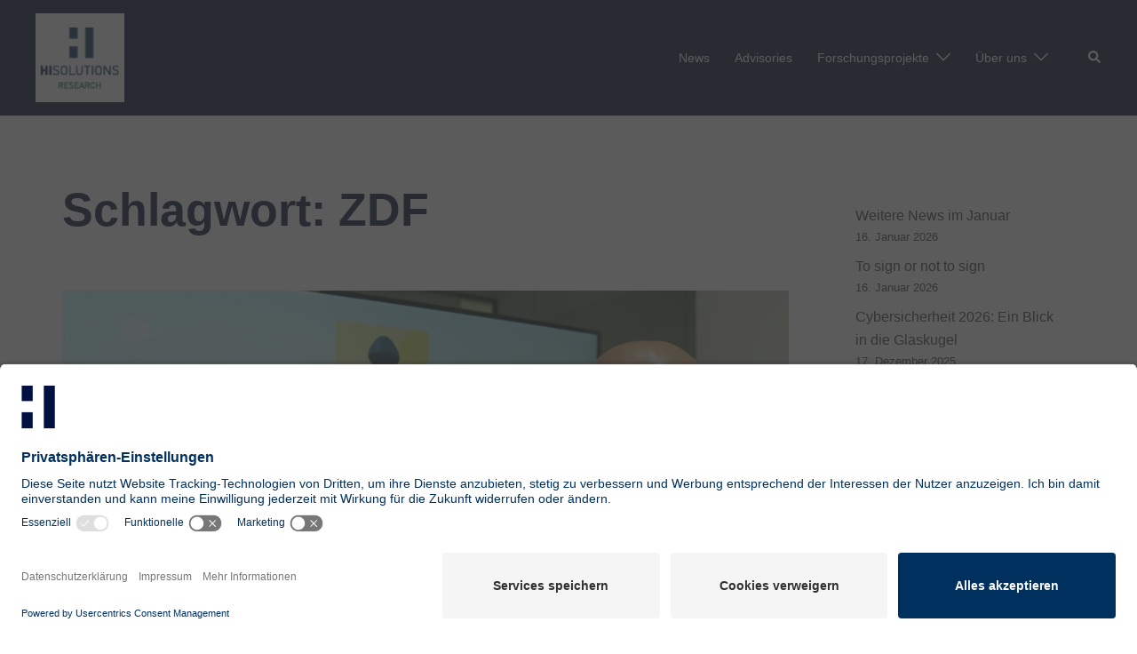

--- FILE ---
content_type: text/css
request_url: https://research.hisolutions.com/wp-content/uploads/hummingbird-assets/688f3dd897db405888849820009650c8.css
body_size: 38
content:
/**handles:parent-style,child-style**/

--- FILE ---
content_type: application/javascript
request_url: https://research.hisolutions.com/wp-content/uploads/hummingbird-assets/1fd6a701ff4bc02307e896f658586ba4.js
body_size: 389
content:
/**handles:multiple-authors-widget**/
jQuery(document).ready(function(t){t(document).on("click",".author-index-navigation .page-item",function(a){a.preventDefault();var a=t(this),e=a.attr("data-item");t(".author-index-navigation .page-item").removeClass("active"),a.addClass("active"),t(".author-index-group").hide(),t("all"===e?".author-index-group":".author-index-group-"+e).show()})});